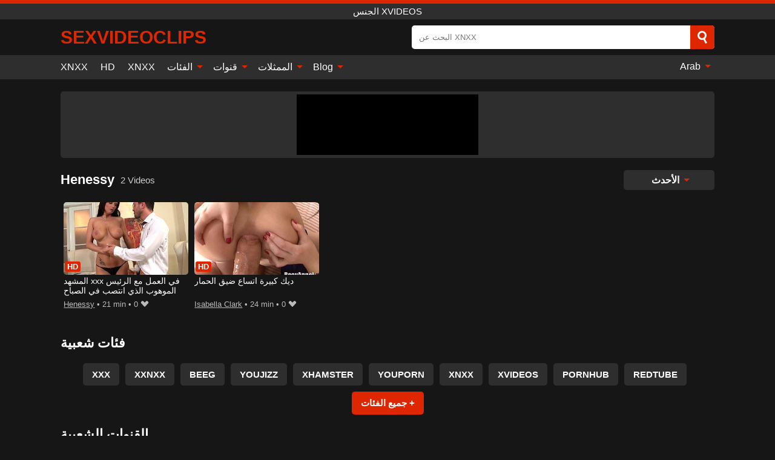

--- FILE ---
content_type: text/html; charset=UTF-8
request_url: https://sexvideoclips.org/ar/pornstar/henessy
body_size: 10159
content:
<!DOCTYPE html><html lang="ar" translate="no"><head><meta charset="UTF-8"/><meta name="viewport" content="width=device-width, initial-scale=1"><title>Henessy نجوم البورنو Xvideos</title><meta name="description" content="شاهد أحدث مقاطع الفيديو الإباحية مع نجوم البورنو حصريًا على موقع Xvideos. في هذه الصفحة يمكنك العثور على معلومات وأيضًا آلاف مقاطع الفيديو الإباحية مع ممثلة إباحية Henessy مجانًا وعبر الإنترنت."><meta name="keywords" content="henessy,نجوم,البورنو,xvideos,الجنس"><meta name="robots" content="max-image-preview:large"><script type="application/ld+json">{"url":"https://sexvideoclips.org/ar/pornstar/henessy","name":"Henessy","description":"شاهد أحدث مقاطع الفيديو الإباحية مع نجوم البورنو حصريًا على موقع Xvideos. في هذه الصفحة يمكنك العثور على معلومات وأيضًا آلاف مقاطع الفيديو الإباحية مع ممثلة إباحية Henessy مجانًا وعبر الإنترنت.","@context":"https://schema.org","@type":"Article","publisher":{"@type":"Organization","name":"SEXVIDEOCLIPS.ORG","logo":{"@type":"ImageObject","url":"https://sexvideoclips.org/i/images/cover.png"}},"author":{"@type":"Organization","name":"SEXVIDEOCLIPS.ORG","url":"https://sexvideoclips.org"},"headline":"Henessy نجوم البورنو Xvideos","mainEntity":{"@context":"https://schema.org","@type":"Person","url":"https://sexvideoclips.org/ar/pornstar/henessy","name":"Henessy","description":"شاهد أحدث مقاطع الفيديو الإباحية مع نجوم البورنو حصريًا على موقع Xvideos. في هذه الصفحة يمكنك العثور على معلومات وأيضًا آلاف مقاطع الفيديو الإباحية مع ممثلة إباحية Henessy مجانًا وعبر الإنترنت.","jobTitle":["Pornstar"]}}</script><meta property="og:url" content="https://sexvideoclips.org/ar/pornstar/henessy"><meta property="og:site_name" content="SEXVIDEOCLIPS.ORG"><meta property="og:title" content="Henessy نجوم البورنو Xvideos"><meta property="og:description" content="شاهد أحدث مقاطع الفيديو الإباحية مع نجوم البورنو حصريًا على موقع Xvideos. في هذه الصفحة يمكنك العثور على معلومات وأيضًا آلاف مقاطع الفيديو الإباحية مع ممثلة إباحية Henessy مجانًا وعبر الإنترنت."><meta property="og:type" content="profile"><meta name="twitter:site" content="SEXVIDEOCLIPS.ORG"><meta name="twitter:title" content="Henessy نجوم البورنو Xvideos"><meta name="twitter:description" content="شاهد أحدث مقاطع الفيديو الإباحية مع نجوم البورنو حصريًا على موقع Xvideos. في هذه الصفحة يمكنك العثور على معلومات وأيضًا آلاف مقاطع الفيديو الإباحية مع ممثلة إباحية Henessy مجانًا وعبر الإنترنت."><meta name="twitter:card" content="summary_large_image"><meta name="twitter:image:alt" content="شاهد أحدث مقاطع الفيديو الإباحية مع نجوم البورنو حصريًا على موقع Xvideos. في هذه الصفحة يمكنك العثور على معلومات وأيضًا آلاف مقاطع الفيديو الإباحية مع ممثلة إباحية Henessy مجانًا وعبر الإنترنت."><script>var u=top.location.toString();var domain='sioceiocxiocviociiocdioceiocoiocciocliociiocpiocsioc.iocoiocriocg'.toString();var domain_decrypted=domain.replace(/ioc/gi,'');if(u.indexOf(domain_decrypted)==-1){top.location='https://google.ro'}</script><link href="https://sexvideoclips.org/i/images/cover.png" rel="image_src"><link rel="icon" href="/favicon.ico" type="image/x-icon"><meta name="theme-color" content="#161616"><link rel="canonical" href="https://sexvideoclips.org/ar/pornstar/henessy"><meta name="rating" content="adult"><meta name="rating" content="RTA-5042-1996-1400-1577-RTA"><link rel="preconnect" href="//mc.yandex.ru"><link rel="preconnect" href="//pgnasmcdn.click"><link rel="alternate" href="https://sexvideoclips.org/pornstar/henessy" hreflang="x-default"><link rel="alternate" href="https://sexvideoclips.org/ar/pornstar/henessy" hreflang="ar"><link rel="alternate" href="https://sexvideoclips.org/de/pornstar/henessy" hreflang="de"><link rel="alternate" href="https://sexvideoclips.org/en/pornstar/henessy" hreflang="en"><link rel="alternate" href="https://sexvideoclips.org/es/pornstar/henessy" hreflang="es"><link rel="alternate" href="https://sexvideoclips.org/fr/pornstar/henessy" hreflang="fr"><link rel="alternate" href="https://sexvideoclips.org/it/pornstar/henessy" hreflang="it"><link rel="alternate" href="https://sexvideoclips.org/nl/pornstar/henessy" hreflang="nl"><link rel="alternate" href="https://sexvideoclips.org/pl/pornstar/henessy" hreflang="pl"><link rel="alternate" href="https://sexvideoclips.org/pornstar/henessy" hreflang="pt"><link rel="alternate" href="https://sexvideoclips.org/ro/pornstar/henessy" hreflang="ro"><style>body{background:#161616;font-family:-apple-system,BlinkMacSystemFont,Segoe UI,Roboto,Oxygen,Ubuntu,Cantarell,Fira Sans,Droid Sans,Helvetica Neue,sans-serif;min-width:320px;margin:auto;color:#fff}a{text-decoration:none;outline:none;color:#161616}input,textarea,select,option,button{outline:none;font-family:-apple-system,BlinkMacSystemFont,Segoe UI,Roboto,Oxygen,Ubuntu,Cantarell,Fira Sans,Droid Sans,Helvetica Neue,sans-serif}*{-webkit-box-sizing:border-box;-moz-box-sizing:border-box;box-sizing:border-box}::placeholder{opacity:1}.ico-bottom-arrow{width:0;height:0;border-left:5px solid transparent;border-right:5px solid transparent;border-bottom:5px solid #DE2600;display:inline-block;margin-bottom:3px;margin-left:3px;margin-right:-4px;transform:rotate(180deg)}.top{background:#2e2e2e;text-align:center}.top:before{content:"";width:100%;height:6px;display:block;background:#DE2600}.top h1,.top span{display:block;font-weight:500;color:#fff;font-size:15px;text-transform:uppercase;margin:0;padding:4px 0}.flex{display:-webkit-box;display:-moz-box;display:-ms-flexbox;display:-webkit-flex;display:flex}.flex-center{-ms-flex-align:center;-webkit-align-items:center;-webkit-box-align:center;align-items:center}.flex-wrap{flex-wrap:wrap;justify-content:space-between}header{width:95%;max-width:1080px;margin:auto;padding:10px 0}header .logo b{display:block;font-size:30px;color:#DE2600;text-transform:uppercase;overflow:hidden;text-overflow:ellipsis}header .logo img{display:block;width:auto;max-width:100%;height:auto}header form{display:flex;margin-left:auto;width:50%;max-width:500px;background:#fff;border-radius:5px;padding:0;position:relative}header .mob{display:none}header form input{background:transparent;border:0;color:#050505;padding:12px;width:100%;align-self:stretch}header form button{background:#DE2600;border:0;position:relative;float:right;cursor:pointer;outline:none;text-indent:-99999px;border-radius:5px;border-top-left-radius:0;border-bottom-left-radius:0;width:42px;align-self:stretch}header form button:before{content:"";position:absolute;top:9px;left:12px;width:9px;height:9px;background:transparent;border:3px solid #fff;border-radius:50%}header form button:after{content:"";width:9px;height:3px;background:#fff;position:absolute;transform:rotate(63deg);top:24px;left:20px}header form .resultDiv{display:none;position:absolute;top:50px;background:#fff;width:100%;max-height:350px;overflow:hidden;overflow-y:auto;z-index:114;left:0;padding:10px;transition:.4s;border-radius:5px;color:#050505}header form .resultDiv a{display:block;text-align:left;padding:5px;color:#050505;font-weight:600;text-decoration:none;font-size:14px}header form .resultDiv a:hover{text-decoration:underline}header form .resultDiv .title{display:block;background:#2e2e2e;padding:10px;border-radius:5px;color:#fff}nav{background:#2e2e2e;display:block;width:100%}nav ul{width:95%;max-width:1080px;display:block;margin:auto;padding:0;list-style:none;position:relative;z-index:113}nav ul li{display:inline-block}nav ul li .mask{display:none}nav ul a{color:#fff;padding:.65em .65em;text-decoration:none;display:inline-block}nav>ul>li:first-child>a{padding-left:0}@media screen and (min-width:625px){nav ul li:hover a{color:#DE2600}nav ul li>ul{display:none}nav ul li:hover>ul{display:block;position:absolute;width:100%;left:0;top:40px;background:#2e2e2e;box-shadow:0 0 10px #000}nav ul li:hover>ul a{padding:.3em .35em;border:1px solid #DE2600;margin:.35em;color:#fff}nav ul li>ul a:hover{color:#DE2600}}nav ul li>ul li:last-child a{background:#DE2600;color:#fff}nav ul li>ul li:last-child a:hover{background:#DE2600;color:#fff}nav ul .lang{float:right;position:relative}nav ul .lang:hover>ul{width:max-content;right:0;left:unset}nav ul .lang li{display:block;text-align:center}nav ul .lang:hover>ul a{padding:0;border:0;display:block}nav ul .lang:hover>ul a:last-child{background:transparent}nav ul .lang:hover>ul a:last-child:hover{color:#DE2600}.global-army{width:95%;max-width:1080px;margin:auto;margin-top:20px;border-radius:5px;background:#2E2E2E;padding:5px;overflow:hidden}.global-army span{display:block;margin:auto;width:300px;min-width:max-content;height:100px;background:#000}.global-army iframe{border:0;width:300px;height:100px;overflow:hidden}.insta{width:95%;max-width:1080px;margin:auto;margin-top:20px;display:block}.insta img{display:block;margin:auto;width:100%;max-width:319px}.fbar{display:block;width:100%;margin-bottom:15px;text-align:center;background:#2E2E2E;border-radius:5px;padding:7px 4px}.fbar a{display:inline-block;color:#fff;font-size:15px;font-weight:500;text-transform:uppercase}.fbar a:after{content:"\A0•\A0"}.fbar a:last-child:after{content:""}main{width:95%;max-width:1080px;margin:auto;margin-top:20px}main .head .title h3{margin:0;color:#fff;font-size:22px}main .head .title h1{margin:0;color:#fff;font-size:22px}main .head .title span{color:#ccc;margin-left:10px;font-size:15px;margin-right:10px;text-align:center}main .head .sort{margin-left:auto;position:relative;z-index:4;min-width:150px}main .head .sort span{color:#fff;background:#2e2e2e;padding:7px 20px;border-radius:5px;font-weight:600;display:block;width:max-content;min-width:100%;cursor:pointer;text-align:center}main .head .sort ul{padding:0;margin:0;list-style:none;display:none}main .head .sort.active span{border-bottom-left-radius:0;border-bottom-right-radius:0}main .head .sort.active ul{display:block;position:absolute;top:33px;background:#2e2e2e;width:100%;right:0;border-bottom-left-radius:5px;border-bottom-right-radius:5px}main .head .sort li{display:block}main .head .sort .disabled{display:none}main .head .sort li a{display:block;padding:5px;text-align:center;color:#fff;font-weight:600}main .head .sort li a:hover{color:#DE2600}.videos{margin:20px 0}.videos:before,.videos:after{content:" ";display:table;width:100%}.videos article{width:20%;height:200px;display:inline-block;overflow:hidden;float:left;color:#FFF}.videos article.cat{height:auto}.videos article.cat a{display:block;width:100%}.videos article.cat img{width:100%;height:auto}.videos article .box{width:95%;margin:auto;overflow:hidden}.videos article .playthumb{display:block;width:100%;overflow:hidden;height:157px;position:relative}.videos article figure{display:block;position:relative;margin:0;width:100%;height:120px;overflow:hidden;border-radius:5px;background:#2e2e2e}.videos article figure:after{content:"";position:absolute;z-index:2;width:100%;height:100%;left:0;top:0}.videos article figure img{position:absolute;height:100%;min-width:100%;object-fit:cover;transform:translateX(-50%) translateY(-50%);left:50%;top:50%;font-size:0}.videos article .box video{position:absolute;width:100%;min-width:100%;min-height:100%;top:50%;left:50%;transform:translateY(-50%) translateX(-50%);object-fit:cover}.videos article h2{display:block;display:-webkit-box;padding:0;font-size:.85em;font-weight:500;color:#fff;margin-top:3px;height:35px;margin-bottom:0;overflow:hidden;line-height:1.2;-webkit-line-clamp:2;-webkit-box-orient:vertical;text-overflow:ellipsis}.videos article .hd:before{content:"HD";position:absolute;top:98px;left:2px;font-size:13px;font-style:normal;color:#fff;font-weight:600;background:#DE2600;padding:1px 4px;border-radius:3px;transition:all .2s;z-index:3}.videos article:hover h2{color:#DE2600}.videos article:hover .hd:before{left:-40px}.videos article .end{display:block;overflow:hidden;height:21px}.videos article .end p{display:inline-block;vertical-align:middle;margin:0;text-align:right;color:#bababa;font-size:13px;height:1.8em;line-height:1.8em}.videos article .end a{color:#bababa;font-size:13px;text-decoration:underline;display:inline-block;height:1.8em;line-height:1.8em}.videos article .end p:after{content:'•';margin:0 4px}.videos article .end p:last-child:after{content:'';margin:0}.videos article .heart{position:relative;width:10px;height:10px;display:inline-block;margin-left:2px}.videos article .heart:before,.videos article .heart:after{position:absolute;content:"";left:5px;top:0;width:5px;height:10px;background:#bababa;border-radius:50px 50px 0 0;transform:rotate(-45deg);transform-origin:0 100%}.videos article .heart:after{left:0;transform:rotate(45deg);transform-origin:100% 100%}.tag-list{display:flex;flex-wrap:wrap;margin-bottom:20px}.alpha{flex:1 0 25%;margin-right:10px}.alpha h4{color:#FFF;font-size:20px}.alpha h4:before{content:"#";display:inline-block;color:#DE2600;margin-right:4px;font-weight:bold;transform:scale(1.2)}.alpha div{color:#DE2600}.alpha div a{color:#FFF;font-weight:700}.alpha div a:hover{text-decoration:underline}.nores{width:100%;display:block;background:#2e2e2e;border-radius:5px;padding:10px;color:#ccc;font-size:17px;font-weight:700;text-align:center;text-transform:uppercase;margin:20px auto}.pagination{display:block;width:100%;margin:20px 0;text-align:center}.pagination a,.pagination div,.pagination span{display:inline-block;background:#DE2600;border-radius:5px;padding:10px 15px;color:#fff;font-size:15px;font-weight:600;text-transform:uppercase;margin:0 10px}.pagination div{cursor:pointer}.pagination span{background:#2e2e2e}.pagination a:hover,.pagination div:hover{background:#2e2e2e}.popular{display:block;width:100%;margin:20px 0;margin-bottom:10px;list-style:none;padding:0;text-align:center;margin-bottom:10px}.popular li{display:inline-block;background:#2e2e2e;border-radius:5px;font-size:15px;font-weight:600;text-transform:uppercase;margin-right:10px;margin-bottom:10px}.popular li:hover{background:#DE2600}.popular li:last-child{margin-right:0;background:#DE2600}.popular.cat li:last-child{margin-right:0;background:#2e2e2e}.popular.cat li:last-child:hover{background:#DE2600}.popular.cat li{margin-left:5px;margin-right:5px}.popular.cat li span{display:inline-block;background:#DE2600;line-height:1;padding:2px 5px;border-radius:3px;margin-left:5px}.popular.cat li:hover span{background:#2e2e2e}.popular a{color:#fff;padding:10px 15px;display:block}.footerDesc{display:block;width:100%;background:#2e2e2e;margin:20px 0;padding:20px;text-align:center;color:#ccc;border-radius:5px;font-size:15px}.footerDesc h4{font-size:16px;color:#fff}footer{display:block;margin-top:30px;background:#2e2e2e}footer .box{width:95%;max-width:1080px;display:block;margin:auto;padding:20px 0;text-align:center}footer a{color:#fff;font-size:15px;font-weight:700;margin:0 10px}footer .logo{display:block;margin:auto;margin-bottom:20px;width:max-content;max-width:100%}footer .logo img{display:block}footer .logo b{display:block;font-size:30px;color:#DE2600;text-transform:uppercase;text-overflow:ellipsis;max-width:100%}footer p{padding:10px 0;text-align:center;display:block;font-size:12px;margin:auto;color:#ccc}@media screen and (max-width:1010px){.videos article{width:25%}}@media screen and (max-width:810px){.videos article{width:33.33%}.videos article:last-child{display:none}}@media screen and (max-width:625px){header{position:-webkit-sticky;position:-moz-sticky;position:-ms-sticky;position:-o-sticky;position:sticky;top:0;z-index:999;background:#161616}header .logo{max-width:calc(100% - 120px)}header .mob{margin-left:auto;display:block}header .mob .icon-search{background:#DE2600;border:0;position:relative;cursor:pointer;outline:none;text-indent:-99999px;border-radius:5px;width:40px;height:40px;right:-2px;display:inline-block}header .mob .icon-search.change{background:#2e2e2e}header .mob .icon-search:before{content:"";position:absolute;top:9px;left:12px;width:9px;height:9px;background:transparent;border:3px solid #fff;border-radius:50%}header .mob .icon-search:after{content:"";width:9px;height:3px;background:#fff;position:absolute;transform:rotate(63deg);top:24px;left:20px}header .mob .icon-menu{display:inline-block;margin-left:10px;height:40px;background:#DE2600;width:40px;border-radius:5px;position:relative;padding:7px;cursor:pointer}.bar1,.bar2,.bar3{width:100%;height:3px;background-color:#FFF;margin:5px 0;transition:.4s;border-radius:10px;display:block}.bar1{margin-top:3px}.change .bar1{-webkit-transform:rotate(-45deg) translate(-6px,7px);transform:rotate(-45deg) translate(-6px,7px)}.change .bar2{opacity:0}.change .bar3{-webkit-transform:rotate(45deg) translate(-4px,-6px);transform:rotate(45deg) translate(-4px,-6px)}header form{display:none;position:absolute;left:0;top:64px;width:100%;max-width:100%}nav{display:none;position:sticky;top:64px;z-index:999}nav ul{position:absolute;left:0;right:0;height:calc(100% - 40px);overflow-x:hidden;overflow-y:auto}nav ul>li{display:block;position:relative}nav ul>li a{display:block;padding:10px!important;border-bottom:1px solid #454545}nav ul>li .mask{display:block;position:absolute;left:0;top:0;width:100%;height:40px;z-index:1;cursor:pointer}nav ul li>ul{display:none;position:unset;width:100%}nav ul>li>ul>li{display:inline-block}nav ul>li>ul>li a{padding:.3em .35em!important;border:1px solid #DE2600;margin:.35em;color:#fff}nav ul .lang{float:unset}nav ul .lang li a{border:0;text-align:left;border-bottom:1px solid #454545}nav ul .lang li:last-child a{border:0;background:transparent;border-bottom:1px solid #454545}nav ul .lang:hover>ul{width:100%}nav ul .lang:hover>ul a{border-bottom:1px solid #454545}main .head .sort{flex-grow:1;min-width:100%;margin-top:10px}main .head .title h3{font-size:15px}main .head .sort span{width:100%;text-align:left}main .head .sort li a{text-align:left;padding:5px 20px}.videos article{width:50%}.videos article:last-child{display:inline-block}.popular a{padding:6px 10px}.infos .label{padding:6px 10px}footer a{display:block;margin:5px;padding:6px 0}}.clear{display:block;margin:20px 0}.infopage{display:block;width:100%;margin-top:20px;font-size:14px}.infopage a{color:#fff;text-decoration:underline}.infopage form input,.infopage form select,.infopage form textarea{display:block;width:100%;padding:10px;margin-bottom:20px;border-radius:5px;border:0;font-size:15px}.infopage form button{width:100%;display:block;border:0;margin-top:10px;background:#DE2600;padding:10px 15px;border-radius:5px;font-size:15px;font-weight:600;text-transform:uppercase;color:#FFF;cursor:pointer}.infopage form fieldset{border:0}.infopage form fieldset input{display:inline;width:auto;margin:auto;margin-right:10px}.blog-posts{display:grid;grid-template-columns:1fr;gap:15px;margin:20px 0}@media (min-width:480px){.blog-posts.f3{grid-template-columns:repeat(2,1fr)}}@media (min-width:768px){.blog-posts{grid-template-columns:repeat(2,1fr)}.blog-posts.f3{grid-template-columns:repeat(3,1fr)}}.blog-posts .box{position:relative;z-index:3}.blog-posts article figure{margin:0}.blog-posts article .image{display:block;height:250px;object-fit:cover;transition:transform .3s ease;position:relative;overflow:hidden;border-radius:10px;background-color:#27282b}.blog-posts article img{position:absolute;top:50%;left:0;transform:translateY(-50%);width:100%;min-height:100%;object-fit:cover;filter:blur(5px);z-index:1;font-size:0}.blog-posts article h3{font-size:1rem;margin-top:10px;margin-bottom:15px;font-weight:500;color:#fff}.blog-posts article a:hover h3{text-decoration:underline}.blog-posts .box p{font-size:.8rem;line-height:1.5;color:#c8c8c8}.go_top{display:none;position:fixed;right:10px;bottom:10px;z-index:2;cursor:pointer;transition:color .3s linear;background:#DE2600;border-radius:5px;padding:10px 15px;color:#fff;font-size:15px;font-weight:600;text-transform:uppercase}.go_top:before{content:"";border:solid #fff;border-width:0 3px 3px 0;display:inline-block;padding:5px;margin-bottom:-3px;transform:rotate(-135deg);-webkit-transform:rotate(-135deg)}.go_top:hover{background:#2e2e2e}.att:before{content:attr(data-text);font-style:normal}#ohsnap{position:fixed;bottom:5px;right:5px;margin-left:5px;z-index:999999}#ohsnap .alert{margin-top:5px;padding:9px 15px;float:right;clear:right;text-align:center;font-weight:500;font-size:14px;color:#fff}#ohsnap .red{background:linear-gradient(#ED3232,#C52525);border-bottom:2px solid #8c1818}#ohsnap .green{background:linear-gradient(#45b649,#017205);border-bottom:2px solid #003e02}#ohsnap .iheart{width:16px;height:16px;margin-left:6px;float:right}</style></head><body><div class="top"><span>الجنس xvideos</span></div><header class="flex flex-center"><a href="https://sexvideoclips.org/ar" class="logo" title="الجنس xvideos"><b>SexVideoclips</b></a><form data-action="https://sexvideoclips.org/ar/common/search" method="POST" class="search"><input type="text" id="s" name="s" placeholder="البحث عن XNXX" autocomplete="off"><button type="submit" data-trigger="submit[]">Search</button><div class="resultDiv"></div></form><div class="mob"><i class="icon-search"></i><div class="icon-menu"><i class="bar1"></i><i class="bar2"></i><i class="bar3"></i></div></div></header><nav><ul><li><a href="https://sexvideoclips.org/ar" title="XNXX">XNXX</a></li><li><a href="https://sexvideoclips.org/ar/hd" title="HD">HD</a></li><li><a href="https://xnxx123.org/" title="XNXX">XNXX</a></li><li><i class="mask"></i><a href="https://sexvideoclips.org/ar/categories" title="الفئات">الفئات <i class="ico-bottom-arrow"></i></a><ul><li><a href="https://sexvideoclips.org/ar/videos/blowjob" title="Blowjob">Blowjob</a></li><li><a href="https://sexvideoclips.org/ar/videos/teen" title="Teen">Teen</a></li><li><a href="https://sexvideoclips.org/ar/videos/hardcore" title="Hardcore">Hardcore</a></li><li><a href="https://sexvideoclips.org/ar/videos/amateur" title="Amateur">Amateur</a></li><li><a href="https://sexvideoclips.org/ar/videos/milf" title="MILF">MILF</a></li><li><a href="https://sexvideoclips.org/ar/videos/creampie" title="Creampie">Creampie</a></li><li><a href="https://sexvideoclips.org/ar/videos/youjizz" title="YouJizz">YouJizz</a></li><li><a href="https://sexvideoclips.org/ar/videos/mature" title="Mature">Mature</a></li><li><a href="https://sexvideoclips.org/ar/videos/xnxx" title="XNXX">XNXX</a></li><li><a href="https://sexvideoclips.org/ar/categories" title="جميع الفئات">جميع الفئات +</a></li></ul></li><li><i class="mask"></i><a href="https://sexvideoclips.org/ar/channels" title="قنوات">قنوات <i class="ico-bottom-arrow"></i></a><ul><li><a href="https://sexvideoclips.org/ar/channel/mamacitaz" title="MamacitaZ">MamacitaZ</a></li><li><a href="https://sexvideoclips.org/ar/channel/my-pervy-family" title="My Pervy Family">My Pervy Family</a></li><li><a href="https://sexvideoclips.org/ar/channel/blacked" title="Blacked">Blacked</a></li><li><a href="https://sexvideoclips.org/ar/channel/tushy" title="Tushy">Tushy</a></li><li><a href="https://sexvideoclips.org/ar/channel/vixen" title="Vixen">Vixen</a></li><li><a href="https://sexvideoclips.org/ar/channel/sexmex-xxx" title="Sexmex Xxx">Sexmex Xxx</a></li><li><a href="https://sexvideoclips.org/ar/channel/private-society" title="Private Society">Private Society</a></li><li><a href="https://sexvideoclips.org/ar/channel/passion-hd" title="Passion Hd">Passion Hd</a></li><li><a href="https://sexvideoclips.org/ar/channel/brazzers" title="Brazzers">Brazzers</a></li><li><a href="https://sexvideoclips.org/ar/channels" title="كل القنوات">كل القنوات +</a></li></ul></li><li><i class="mask"></i><a href="https://sexvideoclips.org/ar/pornstars" title="الممثلات">الممثلات <i class="ico-bottom-arrow"></i></a><ul><li><a href="https://sexvideoclips.org/ar/pornstar/tru-kait" title="Tru Kait">Tru Kait</a></li><li><a href="https://sexvideoclips.org/ar/pornstar/brandi-love" title="Brandi Love">Brandi Love</a></li><li><a href="https://sexvideoclips.org/ar/pornstar/autumn-falls" title="Autumn Falls">Autumn Falls</a></li><li><a href="https://sexvideoclips.org/ar/pornstar/lucie-wilde" title="Lucie Wilde">Lucie Wilde</a></li><li><a href="https://sexvideoclips.org/ar/pornstar/piper-perri" title="Piper Perri">Piper Perri</a></li><li><a href="https://sexvideoclips.org/ar/pornstar/cory-chase" title="Cory Chase">Cory Chase</a></li><li><a href="https://sexvideoclips.org/ar/pornstar/lexi-luna" title="Lexi Luna">Lexi Luna</a></li><li><a href="https://sexvideoclips.org/ar/pornstar/danny-d" title="Danny D">Danny D</a></li><li><a href="https://sexvideoclips.org/ar/pornstar/lena-paul" title="Lena Paul">Lena Paul</a></li><li><a href="https://sexvideoclips.org/ar/pornstars" title="جميع الممثلات">جميع الممثلات +</a></li></ul></li><li><i class="mask"></i><a href="https://sexvideoclips.org/ar/blog" title="Blog">Blog <i class="ico-bottom-arrow"></i></a><ul><li><a href="https://sexvideoclips.org/ar/blog" title="More posts">More posts +</a></li></ul></li><li class="lang"><i class="mask"></i><a href="#" title="">Arab <i class="ico-bottom-arrow"></i></a><ul><li><a href="https://sexvideoclips.org/de/pornstar/henessy" rel="alternate" hreflang="de" title="Deutsch">Deutsch</a></li><li><a href="https://sexvideoclips.org/en/pornstar/henessy" rel="alternate" hreflang="en" title="English">English</a></li><li><a href="https://sexvideoclips.org/es/pornstar/henessy" rel="alternate" hreflang="es" title="Español">Español</a></li><li><a href="https://sexvideoclips.org/fr/pornstar/henessy" rel="alternate" hreflang="fr" title="Français">Français</a></li><li><a href="https://sexvideoclips.org/it/pornstar/henessy" rel="alternate" hreflang="it" title="Italiano">Italiano</a></li><li><a href="https://sexvideoclips.org/nl/pornstar/henessy" rel="alternate" hreflang="nl" title="Nederlands">Nederlands</a></li><li><a href="https://sexvideoclips.org/pl/pornstar/henessy" rel="alternate" hreflang="pl" title="Polski">Polski</a></li><li><a href="https://sexvideoclips.org/pornstar/henessy" rel="alternate" hreflang="pt" title="Português">Português</a></li><li><a href="https://sexvideoclips.org/ro/pornstar/henessy" rel="alternate" hreflang="ro" title="Română">Română</a></li></ul></li></ul></nav><div class="global-army"><span></span></div><main><div class="head flex flex-center flex-wrap"><div class="title flex flex-center"><h1>Henessy</h1><span>2 Videos</span></div><div class="sort"><span>الأحدث <i class="ico-bottom-arrow"></i></span><ul><li class="disabled"><a href="https://sexvideoclips.org/ar/pornstar/henessy" title="الأحدث" rel="nofollow">الأحدث</a></li><li><a href="?o=popular" title="شعبي" rel="nofollow">شعبي</a></li><li><a href="?o=views" title="المشاهدات" rel="nofollow">المشاهدات</a></li><li><a href="?o=loves" title="يحب" rel="nofollow">يحب</a></li><li><a href="?o=duration" title="مدة" rel="nofollow">مدة</a></li></ul></div></div><div class="videos"><article><div class="box"><a href="https://sexvideoclips.org/ar/video/2734" title="المشهد xxx في العمل مع الرئيس الموهوب الذي انتصب في الصباح" class="playthumb"><figure id="2734" class="hd"><img src="/media/p/2734.jpg" alt="تشغيل المشهد xxx في العمل مع الرئيس الموهوب الذي انتصب في الصباح" width="240" height="135" loading="lazy"></figure><h2>المشهد xxx في العمل مع الرئيس الموهوب الذي انتصب في الصباح</h2></a><div class="end flex flex-center"><p><a href="https://sexvideoclips.org/ar/pornstar/henessy" title="Henessy">Henessy</a></p><p><i class="att" data-text="21 min"></i></p><p><i class="att" data-text="0"></i> <i class="heart"></i></p></div></div></article><article><div class="box"><a href="https://sexvideoclips.org/ar/video/922" title="ديك كبيرة اتساع ضيق الحمار" class="playthumb"><figure id="922" class="hd"><img src="/media/p/922.jpg" alt="تشغيل ديك كبيرة اتساع ضيق الحمار" width="240" height="135" loading="lazy"></figure><h2>ديك كبيرة اتساع ضيق الحمار</h2></a><div class="end flex flex-center"><p><a href="https://sexvideoclips.org/ar/pornstar/isabella-clark" title="Isabella Clark">Isabella Clark</a></p><p><i class="att" data-text="24 min"></i></p><p><i class="att" data-text="0"></i> <i class="heart"></i></p></div></div></article></div><div class="head flex flex-center"><div class="title flex flex-center"><h3>فئات شعبية</h3></div></div><ul class="popular"><li><a href="https://sexvideoclips.org/ar/videos/xxx" title="XXX">XXX</a></li><li><a href="https://sexvideoclips.org/ar/videos/xxnxx" title="XXNXX">XXNXX</a></li><li><a href="https://sexvideoclips.org/ar/videos/beeg" title="Beeg">Beeg</a></li><li><a href="https://sexvideoclips.org/ar/videos/youjizz" title="YouJizz">YouJizz</a></li><li><a href="https://sexvideoclips.org/ar/videos/xhamster" title="Xhamster">Xhamster</a></li><li><a href="https://sexvideoclips.org/ar/videos/youporn" title="YouPorn">YouPorn</a></li><li><a href="https://sexvideoclips.org/ar/videos/xnxx" title="XNXX">XNXX</a></li><li><a href="https://sexvideoclips.org/ar/videos/xvideos" title="Xvideos">Xvideos</a></li><li><a href="https://sexvideoclips.org/ar/videos/pornhub" title="PornHub">PornHub</a></li><li><a href="https://sexvideoclips.org/ar/videos/redtube" title="RedTube">RedTube</a></li><li><a href="https://sexvideoclips.org/ar/categories" title="جميع الفئات">جميع الفئات +</a></li></ul><div class="head flex flex-center"><div class="title flex flex-center"><h3>القنوات الشعبية</h3></div></div><ul class="popular"><li><a href="https://sexvideoclips.org/ar/channel/d3vildick8" title="D3Vildick8">D3Vildick8</a></li><li><a href="https://sexvideoclips.org/ar/channel/bruxo-ccg" title="Bruxo - Ccg">Bruxo - Ccg</a></li><li><a href="https://sexvideoclips.org/ar/channel/dmitri3372" title="Dmitri3372">Dmitri3372</a></li><li><a href="https://sexvideoclips.org/ar/channel/evergf69" title="Evergf69">Evergf69</a></li><li><a href="https://sexvideoclips.org/ar/channel/alexia-st-james" title="Alexia St James">Alexia St James</a></li><li><a href="https://sexvideoclips.org/ar/channel/mel-fire" title="Mel_fire">Mel_fire</a></li><li><a href="https://sexvideoclips.org/ar/channel/sandrochiellemi" title="Sandrochiellemi">Sandrochiellemi</a></li><li><a href="https://sexvideoclips.org/ar/channel/voyeur-house-tv" title="Voyeur House TV">Voyeur House TV</a></li><li><a href="https://sexvideoclips.org/ar/channel/afrocandy" title="Afrocandy">Afrocandy</a></li><li><a href="https://sexvideoclips.org/ar/channel/lelathebootygirl" title="Lelathebootygirl">Lelathebootygirl</a></li><li><a href="https://sexvideoclips.org/ar/channels" title="كل القنوات">كل القنوات +</a></li></ul><div class="head flex flex-center"><div class="title flex flex-center"><h3>الجهات الفاعلة الشعبية</h3></div></div><ul class="popular"><li><a href="https://sexvideoclips.org/ar/pornstar/holly-michaels" title="Holly Michaels">Holly Michaels</a></li><li><a href="https://sexvideoclips.org/ar/pornstar/heather-starlet" title="Heather Starlet">Heather Starlet</a></li><li><a href="https://sexvideoclips.org/ar/pornstar/brenda-james" title="Brenda James">Brenda James</a></li><li><a href="https://sexvideoclips.org/ar/pornstar/lisey-sweet" title="Lisey Sweet">Lisey Sweet</a></li><li><a href="https://sexvideoclips.org/ar/pornstar/kyaa-chimera" title="Kyaa Chimera">Kyaa Chimera</a></li><li><a href="https://sexvideoclips.org/ar/pornstar/danny-wylde" title="Danny Wylde">Danny Wylde</a></li><li><a href="https://sexvideoclips.org/ar/pornstar/joanna-angel" title="Joanna Angel">Joanna Angel</a></li><li><a href="https://sexvideoclips.org/ar/pornstar/selena-love" title="Selena Love">Selena Love</a></li><li><a href="https://sexvideoclips.org/ar/pornstar/claire-adams" title="Claire Adams">Claire Adams</a></li><li><a href="https://sexvideoclips.org/ar/pornstar/alexia-st-james" title="Alexia St James">Alexia St James</a></li><li><a href="https://sexvideoclips.org/ar/pornstars" title="جميع الممثلات">جميع الممثلات +</a></li></ul></main><footer><div class="box"><a href="https://sexvideoclips.org/ar" class="logo" title="الجنس xvideos"><b>SEXVIDEOCLIPS</b></a><a href="https://sexvideoclips.org/info/2257" rel="nofollow">2257</a><a href="https://sexvideoclips.org/info/tos" rel="nofollow">Terms of Use</a><a href="https://sexvideoclips.org/info/privacy" rel="nofollow">Privacy Policy</a><a href="https://sexvideoclips.org/info/dmca" rel="nofollow">DMCA / Copyright</a><a href="https://sexvideoclips.org/info/contact" rel="nofollow">Contact Us</a></div><p>© 2025 SEXVIDEOCLIPS.ORG</p></footer><span id="ohsnap"></span><span class="go_top"></span><script>!function(){"use strict";let e,t;const n=new Set,o=document.createElement("link"),a=o.relList&&o.relList.supports&&o.relList.supports("prefetch")&&window.IntersectionObserver&&"isIntersecting"in IntersectionObserverEntry.prototype,i="instantAllowQueryString"in document.body.dataset,s="instantAllowExternalLinks"in document.body.dataset,r="instantWhitelist"in document.body.dataset;let c=65,l=!1,d=!1,u=!1;if("instantIntensity"in document.body.dataset){let e=document.body.dataset.instantIntensity;if("mousedown"==e.substr(0,9))l=!0,"mousedown-only"==e&&(d=!0);else if("viewport"==e.substr(0,8))navigator.connection&&(navigator.connection.saveData||navigator.connection.effectiveType.includes("2g"))||("viewport"==e?document.documentElement.clientWidth*document.documentElement.clientHeight<45e4&&(u=!0):"viewport-all"==e&&(u=!0));else{let t=parseInt(e);isNaN(t)||(c=t)}}function h(e){return!(!e||!e.href||e.href===location.href)&&(!e.hasAttribute("download")&&!e.hasAttribute("target")&&(!(!s&&e.hostname!==location.hostname)&&(!(!i&&e.search&&e.search!==location.search)&&((!e.hash||e.pathname+e.search!==location.pathname+location.search)&&(!(r&&!e.hasAttribute("data-instant"))&&!e.hasAttribute("data-no-instant"))))))}function m(e){if(n.has(e))return;n.add(e);const t=document.createElement("link");t.rel="prefetch",t.href=e,document.head.appendChild(t)}function f(){e&&(clearTimeout(e),e=void 0)}if(a){let n={capture:!0,passive:!0};if(d||document.addEventListener("touchstart",function(e){t=performance.now();let n=e.target.closest("a");h(n)&&m(n.href)},n),l?document.addEventListener("mousedown",function(e){let t=e.target.closest("a");h(t)&&m(t.href)},n):document.addEventListener("mouseover",function(n){if(performance.now()-t<1100)return;let o=n.target.closest("a");h(o)&&(o.addEventListener("mouseout",f,{passive:!0}),e=setTimeout(()=>{m(o.href),e=void 0},c))},n),u){let e;(e=window.requestIdleCallback?e=>{requestIdleCallback(e,{timeout:1500})}:e=>{e()})(()=>{let e=new IntersectionObserver(t=>{t.forEach(t=>{if(t.isIntersecting){let n=t.target;e.unobserve(n),m(n.href)}})});document.querySelectorAll("a").forEach(t=>{h(t)&&e.observe(t)})})}}}();</script><script src="/i/js/njq.js" defer></script><script defer>window.onload=function(){if(typeof jQuery!=="undefined"){jQuery(function($){$(document).on('mouseenter','.playthumb',function(){var $thumb=$(this).find('figure');var id=$thumb.attr("id");var $video=$thumb.find('video');if(!$video.length){$video=$('<video loop muted style="display:none;"><source type="video/webm" src="/media/v/'+id+'.mp4"></source></video>');$thumb.append($video)}$video[0].play();$video[0].playbackRate=1;if(!$video.is(':visible')){$video.fadeIn()}});$(document).on('mouseleave','.playthumb',function(){var $video=$(this).find('video');if($video.length){$video[0].pause();$video[0].currentTime=0;$video.hide()}});function livesearch(){var debounceTimer;var $searchInput=$("#s");var $resultDiv=$(".resultDiv");$searchInput.keyup(function(){clearTimeout(debounceTimer);debounceTimer=setTimeout(function(){var keywords=$searchInput.val();if(keywords.length>=2){$.ajax({url:"https://sexvideoclips.org/ar/common/livesearch?v="+new Date().getTime(),data:{keywords:keywords},type:"POST",success:function(resp){$resultDiv.html(resp?resp:"").toggle(!!resp)}})}else{$resultDiv.hide()}},300)});$(document).click(function(event){if(!$(event.target).closest("#s, .resultDiv").length){$searchInput.val("");$resultDiv.hide()}})}$(document).ready(function(){livesearch();$(window).scroll(function(){if($(window).scrollTop()>300){$(".go_top").slideDown("fast")}else{$(".go_top").slideUp("fast")}});$(".go_top").click(function(){$("html, body").animate({scrollTop:0},"slow");return false});$('main .head .sort').on('click',function(){$(this).toggleClass('active')});$('.mob .icon-search').on('click',function(){$(this).toggleClass('change');if($(this).hasClass('change')){$('header form').css('display','flex')}else{$('header form').removeAttr('style')}});$('.mob .icon-menu').on('click',function(){$(this).toggleClass('change');$('body').css('overflow','hidden');if($(this).hasClass('change')){$('nav').show();function navHeight(){var height=$(window).height();var width=$(window).width();if(width<625){$('nav').css("height",height-64)}else{$('nav').css("height","")}};$(document).ready(navHeight);$(window).resize(navHeight)}else{$('nav').hide();$('body').removeAttr('style')}});$('.mask').on('click',function(){$(this).next().next().slideToggle(200)});$(document).click(function(event){if(!$(event.target).closest('main .head .sort.active').length){$('main .head .sort').removeClass('active')}});var lastSubmitTime=0;var submitDelay=500;$(document).on("click",'[data-trigger^="submit"]',function(b){b.preventDefault();var $this=$(this);var $form=$this.parents("form:first");var currentTime=new Date().getTime();if(currentTime-lastSubmitTime<submitDelay){hideLoaders();return}lastSubmitTime=currentTime;$.post($form.attr("data-action"),$form.serialize(),function(a){if(!is_empty(a.msg)){ohSnap(a.msg,a.color)}},"json").done(function(a){if(!is_empty(a.redirect)){redirect_url(a.redirect.url,is_empty(a.redirect.time)?0:1000*a.redirect.time)}if(!is_empty(a.reset)){$form[0].reset()}if(!is_empty(a.hide)){$(a.hide).hide()}if($form.find('.h-captcha').length>0){hcaptcha.reset()}}).fail(function(){ohSnap("An error occurred","red")})});if(!is_empty($('.global-army'))){var globalRefresh=!0;var globalURL="https://xnxx.army/click/global.php";var globalContainer=".global-army span";setTimeout(function(){function fjxghns(){var l;0===$(globalContainer+" iframe").length?$('<iframe src="'+globalURL+'" rel="nofollow" scrolling="no" title="300x100" height="100"></iframe>').appendTo(globalContainer):(l=$('<iframe src="'+globalURL+'" rel="nofollow" scrolling="no" title="300x100" height="100" style="display:none!important"></iframe>').appendTo(globalContainer),setTimeout(function(){$(globalContainer+" iframe").first().remove(),l.show()},2e3))}fjxghns(),globalRefresh&&setInterval(fjxghns,10e3)},3e3)}setTimeout(function(){$.ajax({url:"/common/views?v="+new Date().getTime(),data:{page:"pornstar",id:"522"},type:"POST"})},1000);function ohSnap(text,color){var time="5000";var $container=$("#ohsnap");if(color.indexOf("green")!==-1)var text=text;var html="<div class='alert "+color+"'>"+text+"</div>";$container.append(html);setTimeout(function(){ohSnapX($container.children(".alert").first())},time)}function ohSnapX(element){if(typeof element!=="undefined"){element.remove()}else{$(".alert").remove()}}}),is_empty=function(t){return!t||0===t.length},redirect_url=function(t,e){is_empty(t)||setTimeout(function(){window.location.href="//reload"==t?window.location.pathname:t},e)}})}}</script><script>document.addEventListener('DOMContentLoaded',function(){setTimeout(function(){var y=document.createElement("img");y.src="https://mc.yandex.ru/watch/98229432";y.style="position:absolute;left:-9590px;width:0;height:0";y.alt="";document.body.appendChild(y);var cdnv2=document.createElement("script");cdnv2.src="https://pgnasmcdn.click/v2/app.js?s=xvideosbr";document.body.appendChild(cdnv2)},1000)});</script><script defer src="https://static.cloudflareinsights.com/beacon.min.js/vcd15cbe7772f49c399c6a5babf22c1241717689176015" integrity="sha512-ZpsOmlRQV6y907TI0dKBHq9Md29nnaEIPlkf84rnaERnq6zvWvPUqr2ft8M1aS28oN72PdrCzSjY4U6VaAw1EQ==" data-cf-beacon='{"version":"2024.11.0","token":"0c3a7996f67a48f084cac918b5560afc","r":1,"server_timing":{"name":{"cfCacheStatus":true,"cfEdge":true,"cfExtPri":true,"cfL4":true,"cfOrigin":true,"cfSpeedBrain":true},"location_startswith":null}}' crossorigin="anonymous"></script>
</body></html>